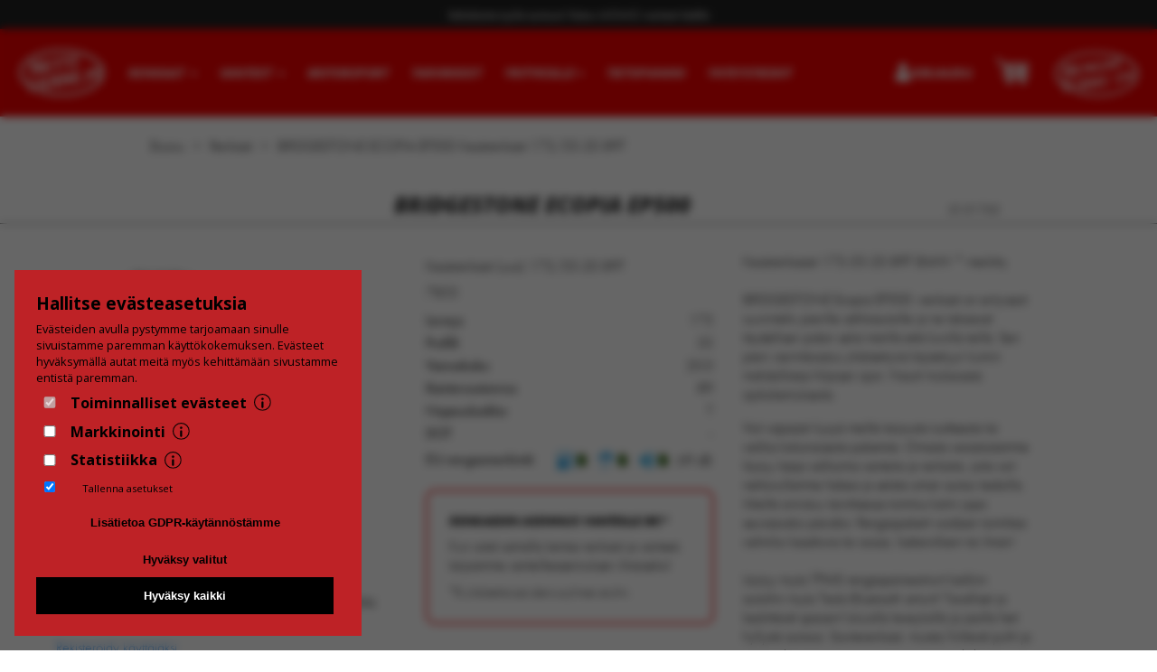

--- FILE ---
content_type: text/html; charset=utf-8
request_url: https://nettivanne.fi/81766-bridgestone-ecopia-ep500-175-55-20
body_size: 10185
content:
<!DOCTYPE html>


<html lang="fi">
  <head>
    <meta charset="utf-8">
    <meta http-equiv="X-UA-Compatible" content="IE=edge">
    <meta name="viewport" content="width=device-width, initial-scale=1, maximum-scale=1.0">
    <link rel="apple-touch-icon" sizes="57x57" href="/static/nettivanne/webshop/img/apple-touch-icon-57x57.png">
    <link rel="apple-touch-icon" sizes="60x60" href="/static/nettivanne/webshop/img/apple-touch-icon-60x60.png">
    <link rel="apple-touch-icon" sizes="72x72" href="/static/nettivanne/webshop/img/apple-touch-icon-72x72.png">
    <link rel="apple-touch-icon" sizes="76x76" href="/static/nettivanne/webshop/img/apple-touch-icon-76x76.png">
    <link rel="apple-touch-icon" sizes="114x114" href="/static/nettivanne/webshop/img/apple-touch-icon-114x114.png">
    <link rel="apple-touch-icon" sizes="120x120" href="/static/nettivanne/webshop/img/apple-touch-icon-120x120.png">
    <link rel="apple-touch-icon" sizes="144x144" href="/static/nettivanne/webshop/img/apple-touch-icon-144x144.png">
    <link rel="apple-touch-icon" sizes="152x152" href="/static/nettivanne/webshop/img/apple-touch-icon-152x152.png">
    <link rel="apple-touch-icon" sizes="180x180" href="/static/nettivanne/webshop/img/apple-touch-icon-180x180.png">
    <link rel="icon" type="image/png" href="/static/nettivanne/webshop/img/favicon-32x32.png" sizes="32x32">
    <link rel="icon" type="image/png" href="/static/nettivanne/webshop/img/android-chrome-192x192.png" sizes="192x192">
    <link rel="icon" type="image/png" href="/static/nettivanne/webshop/img/favicon-96x96.png" sizes="96x96">
    <link rel="icon" type="image/png" href="/static/nettivanne/webshop/img/favicon-16x16.png" sizes="16x16">
    <link rel="manifest" href="/static/nettivanne/webshop/img/manifest.json">
    <meta name="msapplication-TileColor" content="#f30000">
    <meta name="msapplication-TileImage" content="/static/nettivanne/webshop/img/mstile-144x144.png">
    <meta name="theme-color" content="#f30000">
    
    
    
  <meta property="og:type" content="og:product">
  <meta property="og:url" content="https://nettivanne.fi/81766-bridgestone-ecopia-ep500-175-55-20">
  
    
      <meta property="og:image" content="https://nettivanne.fi/media/images/products/81676_bridgestone_ecopia-ep500.jpg">
    
  
  <meta property="og:title" content="BRIDGESTONE ECOPIA EP500
  
  
  175/55-20 89T
 | Nettivanne">
  <meta name="description" property="og:description" content="Bridgestone Ecopia Ep500 edullisella hinnalla ja nopealla toimituksella. Katso päivän hinta ja tilaa helposti verkkokaupastamme!">
  <meta property="og:site_name" content="Nettivanne" />
  <meta property="og:price:amount" content="176.25" />
  <meta property="og:price:currency" content="EUR" />

    <title>
      BRIDGESTONE ECOPIA EP500
  
  Kesärenkaat
  175/55-20 89T
| Nettivanne.fi
    </title>
    
  
      <link href='https://fonts.googleapis.com/css?family=Open+Sans:400italic,600italic,700italic,800italic,700,600,800,400,300' rel='stylesheet' type='text/css'>
      <link rel="stylesheet" href="https://use.typekit.net/zuc8far.css">

      <link rel="stylesheet" href="/static/ext/font-awesome/css/font-awesome.min.css">
      <link rel="stylesheet" href="/static/ext/masterslider/style/masterslider.css">
      <link rel="stylesheet" href="/static/ext/masterslider/skins/default/style.css">
      <link rel="stylesheet" href="/static/ext/jquery.jgrowl.min.css">
      <link rel="stylesheet" href="/static/nettivanne/webshop/css/webshop_styles_.css?v=2025102000">
    
  <link rel="stylesheet" href="/static/ext/swipebox/css/swipebox.min.css">
  <style>
    .whatsapp-link {
      display: flex;
      align-items: center;
      justify-content: flex-start;
      width: 100%;
      max-width: 300px;
      background-color: #25D366;
      color: white;
      text-decoration: none;
      padding: 16px;
      font-weight: bold;
      border-radius: 10px;
    }
    textarea {
      border-radius: 10px;
      resize: none;
    }
  </style>

    
  
  <script>
        window.product_data = {"id": 81766, "incoming": false, "unit_price_no_vat": "140.44", "price_installed": "796.00", "unit_price_no_vat_text": "140,44", "vat_margin_scheme": false, "width": 175, "unit_price": "176.25", "price_mounting": "25.00", "tire_type": "summer", "delivery_time": null, "title_extra": "BMW * merkitty", "archived": false, "unit_price_text": "176,25", "size_type": "normal", "wet_grip_label": "B", "brand": "BRIDGESTONE", "product_type": "tire", "noise_dB": 69, "wheel_size": "20", "url": "/81766-bridgestone-ecopia-ep500-175-55-20", "model": "ECOPIA EP500", "speed_rating": "T", "energy_label": "B", "noise_level": 2, "incoming_date": null, "profile": 55, "stock_total": 2, "load_index": 89},
        window.initial_cart_data = {"shipping": [{"id": 7, "name": "Posti, kotiin toimitettuna", "price": "20.00", "price_text": "20,00"}, {"id": 5, "price_text": "0,00", "shop_id": 1, "name": "Nouto", "shop": "Vanha H\u00e4meentie 134, Turku", "price": "0.00"}, {"id": 6, "price_text": "0,00", "shop_id": 2, "name": "Nouto", "shop": "Rieskal\u00e4hteentie 80, Turku", "price": "0.00"}, {"id": 10, "price_text": "0,00", "shop_id": 5, "name": "Nouto Meriniitynkatu 15, Salo", "shop": "Meriniitynkatu 15, Salo", "price": "0.00"}, {"id": 8, "price_text": "0,00", "shop_id": 3, "name": "Nouto Automestarinkatu 5, Kaarina", "shop": "Automestarinkatu 5, Kaarina", "price": "0.00"}, {"id": 9, "price_text": "0,00", "shop_id": 4, "name": "Nouto Hallimestarinkatu 7, Kaarina", "shop": "Hallimestarinkatu 7, Kaarina", "price": "0.00"}, {"id": 13, "price_text": "0,00", "shop_id": 7, "name": "Nouto", "shop": "L\u00e4nsi-Avantintie 7, Lieto", "price": "0.00"}], "cart": {"any_reserved": false, "offer_code": null, "item_count": 0, "all_reserved_physical": true, "total_price_text": "0,00", "all_reserved": true, "row_count": 0, "total_price_no_vat": 0, "total_price": 0, "show_discount_row": false}, "rows": [], "is_anonymous": true, "works": []};
  </script>
  <script type="application/ld+json">
    {
      "@context": "http://schema.org",
      "@type": "Product",
      "url": "https://nettivanne.fi/81766-bridgestone-ecopia-ep500-175-55-20",
      "name": "Bridgestone Ecopia Ep500\u000a  \u000a  Kesärenkaat\u000a  175/55\u002d20 89t\u000a",
      "description": "Kesärenkaaat 175\u002D55\u002D20 89T BMW * merkitty  BRIDGESTONE Ecopia EP500 \u002Drenkaat on erityisesti suunniteltu pienille sähköautoille ja ne takaavat täydellisen pidon sekä märillä että kuivilla teillä. Sen pieni vierintävastus yhdistettynä käytettyyn kumiin mahdollistaa hiljaisen ajon. Nautit mukavasta ajokokemuksesta.",
      "image": "https://nettivanne.fi/media/images/products/81676_bridgestone_ecopia-ep500.jpg",
      "offers": {
        "@type": "Offer",
        "price": "176.25",
        "priceCurrency": "EUR"
      },
      "sku": "81766",
      "model": "Ecopia Ep500",
      "brand": "Bridgestone",
      "category": "Kesärenkaat"
    }
    </script>
    <script type="application/ld+json">
      {
        "@context": "http://schema.org",
        "@type": "BreadcrumbList",
        "itemListElement": [
          {
            "@type": "ListItem",
            "position": 1,
            "item":
            {
              "@type": "WebPage",
              "@id": "https://nettivanne.fi/",
              "name": "Etusivu"
            }
          },
          {
            "@type": "ListItem",
            "position": 2,
            "item":
            {
              "@type": "WebPage",
              "@id": "https://nettivanne.fi/renkaat/",
              "name": "Renkaat"
            }
          },
          {
            "@type": "ListItem",
            "position": 3,
            "item":
            {
              "@type": "WebPage",
              "@id": "https://nettivanne.fi/81766-bridgestone-ecopia-ep500-175-55-20",
              "name": "BRIDGESTONE ECOPIA EP500\u000A  \u000A  Kesärenkaat\u000A  175/55\u002D20 89T\u000A"
            }
          }
        ]
      }
    </script>


    <script type="application/ld+json">
      {
         "@context":"https://schema.org",
         "@type":"TireShop",
         "image":"https:\/\/nettivanne.fi\/static\/webshop\/img\/nettivanne-logo-mobile.jpg",
         "@id":"https:\/\/nettivanne.fi",
         "address":{
            "@type":"PostalAddress",
            "streetAddress":"Vanha Hämeentie 134",
            "addressLocality":"Turku",
            "addressRegion":"Varsinais-Suomi",
            "postalCode":"20540",
            "addressCountry":"Finland"
         },
         "url":"https:\/\/nettivanne.fi",
         "telephone":"02 5105300",
         "priceRange":"\u20ac\u20ac",
         "openingHoursSpecification":[
            {
               "@type":"OpeningHoursSpecification",
               "dayOfWeek":"Monday",
               "opens":"08:00",
               "closes":"17:00"
            },
            {
               "@type":"OpeningHoursSpecification",
               "dayOfWeek":"Tuesday",
               "opens":"08:00",
               "closes":"17:00"
            },
            {
               "@type":"OpeningHoursSpecification",
               "dayOfWeek":"Wednesday",
               "opens":"08:00",
               "closes":"17:00"
            },
            {
               "@type":"OpeningHoursSpecification",
               "dayOfWeek":"Thursday",
               "opens":"08:00",
               "closes":"17:00"
            },
            {
               "@type":"OpeningHoursSpecification",
               "dayOfWeek":"Friday",
               "opens":"08:00",
               "closes":"17:00"
            }
         ],
         "name":"Nettivanne"
      }
    </script>

    
      <!-- giosg tag -->
      <script>
        <!-- Initialized in accept() function below if allowed by consent -->
      </script>
      <!-- giosg tag -->
      <!-- Facebook Pixel Code -->
      <script>
        <!-- Initialized in accept() function below if allowed by consent -->
      </script>
      <noscript><img height="1" width="1" style="display:none"
      src="https://www.facebook.com/tr?id=3411538812190848&ev=PageView&noscript=1"
      /></noscript>
      <!-- DO NOT MODIFY -->
      <!-- End Facebook Pixel Code -->
    

    <script>var exports = {};</script>
    <script src="/static/ext/cookie-popup-gdpr/popup.min.js"></script>
    <script>
      function accept(consent) {

        

        // Marketing
        if (consent[1].checked===true) {
          console.log('marketing ok')
          // Facebook Pixel
          !function(f,b,e,v,n,t,s){if(f.fbq)return;n=f.fbq=function(){n.callMethod?
          n.callMethod.apply(n,arguments):n.queue.push(arguments)};if(!f._fbq)f._fbq=n;
          n.push=n;n.loaded=!0;n.version='2.0';n.queue=[];t=b.createElement(e);t.async=!0;
          t.src=v;s=b.getElementsByTagName(e)[0];s.parentNode.insertBefore(t,s)}(window,
          document,'script','https://connect.facebook.net/en_US/fbevents.js');
          fbq('init', '3411538812190848');
          fbq('track', 'PageView');
        } else {
          fbq=function() {};
        }

        // Analytics
        if (consent[2].checked===true) {
          // Google Tag Manager
          (function(w,d,s,l,i){w[l]=w[l]||[];w[l].push({'gtm.start':
          new Date().getTime(),event:'gtm.js'});var f=d.getElementsByTagName(s)[0],
          j=d.createElement(s),dl=l!='dataLayer'?'&l='+l:'';j.async=true;j.src=
          'https://www.googletagmanager.com/gtm.js?id='+i+dl;f.parentNode.insertBefore(j,f);console.log('analytics ok');
          })(window,document,'script','dataLayer','GTM-W9QLZXG');
        }
      }
      window.addEventListener("load", function(){
        if (window.location.href.includes("/gdpr-k%C3%A4ytt%C3%B6ehdot")) {
          return;
        }
        console.log(window.location.href.includes("/gdpr-k%C3%A4ytt%C3%B6ehdot"));
        console.log("/gdpr-k%C3%A4ytt%C3%B6ehdot");
        let config = {
          style: "/static/ext/cookie-popup-gdpr/popup.css",
          heading: "Hallitse evästeasetuksia",
          savePref: false,
          savePrefDefault: false,
          informationText: "Evästeiden avulla pystymme tarjoamaan sinulle sivuistamme paremman käyttökokemuksen. Evästeet hyväksymällä autat meitä myös kehittämään sivustamme entistä paremman.",
          xtableHeads: ["Nimi", "Kuvaus"],
          position: "bottom-left",
          callback: accept,
          checkboxes: [{
            title: "Toiminnalliset evästeet",
            required: true,
            checked: true,
            name: "necessary",
            description: "Käytämme evästeitä parantamaan verkkopalveluidemme käyttöä. Evästeiden avulla keräämme tietoa sivustojemme käytöstä, verkkosivustoilla vierailevien käyttäjien päätelaitteesta ja verkkoselaimesta. Tämä parantaa sivujemme toiminnallisuutta.",
            services: [
              ["Nettivanne", "Nettivanne.fi -sivuston toiminallisuus"],
              ["Giosg", "Giosg live chat -keskustelupalvelu"]
            ],
          }, {
            title: "Markkinointi",
            required: false,
            checked: false,
            name: "marketing",
            description: "Teknistä tallennustilaa tai pääsyä tarvitaan käyttäjäprofiilien luomiseen mainosten lähettämistä varten tai käyttäjän seuraamiseksi verkkosivustolla tai useilla verkkosivustoilla vastaavia markkinointitarkoituksia varten.",
            services: [
              ["Facebook Pixel", "Facebook Pixel -seurantapalvelu"]
            ],
          }, {
            title: "Statistiikka",
            required: false,
            checked: false,
            name: "statistics",
            description: "Tekninen tallennus tai pääsy, jota käytetään yksinomaan tilastollisiin tarkoituksiin.",
            services: [
              ["Google analytics", "Googlen statistiikkapalvelu"],
              ["Tag Manager", "Google Tag Manager -taginhallintapalvelu"]
            ],
          }, ],
          buttons: [
            {
              title: "Lisätietoa GDPR-käytännöstämme",
              onclick: (e) => {
                e.preventDefault();
                window.location='/gdpr-k%C3%A4ytt%C3%B6ehdot';
              },
            },
            {
              title: "Hyväksy valitut",
              onclick: () => {
                check("necessary");
              },
            },
            {
              title: "Hyväksy kaikki",
              green: true,
              onclick: () => {
                check("necessary", "marketing", "statistics");
              },
            }
          ]
        }
        new CookiePopup(config);
    });
    </script>
    
  </head>
  <body>
    <!-- Google Tag Manager (noscript) -->
    <noscript><iframe src="https://www.googletagmanager.com/ns.html?id=GTM-W9QLZXG" height="0" width="0" style="display:none;visibility:hidden"></iframe></noscript>
    <script async src="https://www.googletagmanager.com/gtag/js?id=G-9YFWGKD9V8"></script>
    <script>
      window.dataLayer = window.dataLayer || [];
      function gtag(){dataLayer.push(arguments);}
      
        gtag('js', new Date());
        gtag('config', 'G-9YFWGKD9V8');
      
    </script>
    <!-- End Google Tag Manager (noscript) -->
    
      <div class="campaign-bar">
        <a href="/momo/vanteet">Italialaista tyyliä autoosi! Katso MOMO vanteet täältä</a>
      </div>
      <div id="header">
      <div class="header-wrapper">
      <div class="menu-container">
        <div class="mobile-toggle-container vc">
            <button class="nav-toggle"><img alt="navigation menu button" src="/static/nettivanne/webshop/img/icon-menu.png"></button>
            <a href="/" class="mobile-logo"><img alt="navigation menu logo of nettivanne" src="/static/nettivanne/webshop/img/nettivanne-logo-mobile.png"></a>
            <a href="https://rengasturku.fi" target="_blank" class="mobile-logo mobile-logo-rt"><img alt="navigation menu logo of rengas turku" src="/static/nettivanne/webshop/img/RT.png"></a>
        </div>
        <nav class="main-nav" role="navigation">
          <a href="/" class="logo active"><img alt="rengas turku logo" src="/static/nettivanne/webshop/img/nettivanne-logo-mobile.png"></a>
          
            <div class="links">
              <div class="tire-search ">
                <a href="/auton-renkaat/">Renkaat <i class="fa fa-caret-down"></i></a>
                <div class="wrap">
                  <div class="dropdown tire-search-dd">
                    <a class="dd-title" href="/auton-renkaat/">Rengashaku</a>
                    <br/>
                    <a class="dd-title" href="/henkiloautot/">Henkilöautot</a>
                    <ul class="vertical-list">
                      <li><a href="/henkiloautot/kesarenkaat/">Kesä</a></li>
                      <li><a href="/henkiloautot/nastarenkaat/">Nasta</a></li>
                      <li><a href="/henkiloautot/kitkarenkaat/">Kitka</a></li>
                    </ul>
                    <a class="dd-title" href="/pakettiautot/">Pakettiautot & kevyet kuorma-autot</a>
                    <ul class="vertical-list">
                      <li><a href="/pakettiautot/kesarenkaat/">Kesä</a></li>
                      <li><a href="/pakettiautot/nastarenkaat/">Nasta</a></li>
                      <li><a href="/pakettiautot/kitkarenkaat/">Kitka</a></li>
                    </ul>
                    <a class="dd-title" href="/kuorma-autot/">Kuorma-autot</a>
                    <br/>
                  </div>
                </div>
              </div>
              <div class="wheel-search ">
                <a href="/auton-vanteet/">Vanteet <i class="fa fa-caret-down"></i></a>
                <div class="dropdown">
                  <ul>
                    <li><a href="/vannehaku/">Vannehaku</a></li>
                    <li><a href="/auton-vanteet/alumiinivanteet">Alumiinivanteet</a></li>
                    <li><a href="/auton-vanteet/peltivanteet">Peltivanteet</a></li>
                    <li><a href="/auton-vanteet/tilausvanteet/">Tilausvanteet</a></li>
                  </ul>
                </div>
              </div>
              <div class="motorsport "><a href="/auton-renkaat/kilparenkaat/">Motorsport</a></div>
              
                <div class="accessory-search "><a href="/tarvikkeet/">Tarvikkeet</a></div>
              
              <div class="professionals ">
                  <a href="/yritykset/ammattiautoilijat">Yrityksille<i class="fa fa-caret-down"></i></a>
                  <div class="dropdown">
                    <ul>
                      <li><a href="/yritykset/ammattiautoilijat">Ammattiautoilijat</a></li>
                      <li><a href="/yritykset/raskaskalusto">Raskaskalusto</a></li>
                      <li><a href="/yritykset/jalleenmyyjaksi">Jälleenmyyjille</a></li>
                    </ul>
                  </div>
              </div>
              <div class="info "><a href="/tietoa/">Tietopankki</a></div>
              <div class="contact "><a href="/yhteystiedot/">Yhteystiedot</a></div>
            </div>
          
        </nav>

        <div class="header-actions vc">
          <a class="btn btn-account" href="/tilaushistoria/">
            <span class="helper"></span>
            <img alt="login icon" src="/static/nettivanne/webshop/img/user.png">
            <span>
              
                Kirjaudu
              
            </span>
          </a>
          <a href="/ostoskori/" class="btn btn-cart">
            <img alt="shopping cart logo" src="/static/nettivanne/webshop/img/cart.svg">
            <div id="nav-cart">
              <div class="cart-item-count-wrapper">
                <span class="cart-item-count">
                  
                    0
                  
                </span>
              </div>
            </div>
          </a>
          <a href="https://rengasturku.fi" target="_blank" class="right-logo"><img alt="nettivanne logo" src="/static/nettivanne/webshop/img/RT.png"></a>
        </div>
      </div>
      </div>
    </div>
    

    <div id="main-content">
      
  <div class="container">
    <div class="breadcrumbs">
      <a href="https://nettivanne.fi/">Etusivu</a><span> &gt; </span>
      <a href="https://nettivanne.fi/renkaat/">Renkaat</a><span> &gt; </span>
      <a href="https://nettivanne.fi/81766-bridgestone-ecopia-ep500-175-55-20">BRIDGESTONE ECOPIA EP500
  
  Kesärenkaat
  175/55-20 89T</a>
    </div>
  </div>
  <div class="product-title">
    <h1>BRIDGESTONE ECOPIA EP500<small>ID 81766</small></h1>
  </div>
  <div class="container product-container">
    <div class="product menu-on-left">
      <div class="menu-on-left-container">
        
  <div class="product-info-block">
    
      
      
        <div class="product-images no-slider">
          
            <a href="/media/images/products/81676_bridgestone_ecopia-ep500.jpg" rel="g1" class="image swipebox">
              <img alt="Kuva tuotteesta Bridgestone Ecopia Ep500" src="/media/images/products/81676_bridgestone_ecopia-ep500.300x300.jpg">
            </a>
          
        </div>
      
    
    <div class="product-question desktop">
      
<a class="whatsapp-link" target="_blank" href="https://wa.me/358400253336?text=https%3A//nettivanne.fi/81766-bridgestone-ecopia-ep500-175-55-20%20%0ABRIDGESTONE%20ECOPIA%20EP500">
  <img src="/static/nettivanne/webshop/img/WA-icon.png" alt="Kysy tuotteesta WhatsAppissa" />
  &nbsp;
  Kysy tuotteesta WhatsAppissa
</a>

      <br/>
      <h3>Kysy tästä tuotteesta</h3>
      
        <div class="fake-form">
          <p>Sisäänkirjautuneena voit kysyä tuotteesta myös suoraan tältä sivulta.</p>
          <p><a href="/kirjautuminen/">Rekisteröidy käyttäjäksi.</a></p>
        </div>
      
    </div>
  </div>
  <div class="product-info-block">
    <h2 class="sub-title">
      Kesärenkaat (uusi) 175/55-20 89T
  
  

    <p class="product-num">7853</p></h2>
    
    <table class="product-specs">
      
        
        <tr><th>Leveys</th><td>175</td></tr>
        <tr><th>Profiili</th><td>55</td></tr>
        <tr><th>Vannekoko</th><td>20.0</td></tr>
        <tr><th>Kantavuustunnus</th><td>89</td></tr>
        <tr><th>Nopeusluokka</th><td>T</td></tr>
        <tr><th>DOT</th><td>-</td></tr>
        
          <tr><th>EU-rengasmerkintä</th><td class="eu">
  
    <span class="eu-label energy-label color-B">B</span>
  

  
    <span class="eu-label wet-grip-label color-B">B</span>
  
  
    <span class="eu-label noise-level-label color-B
  ">
        B
  
    </span>
  

  
  <span class="eu-label noise-db-label">69 dB</span>
  
</td></tr>
        
      
    </table>
    <div class="infobox">
      <div>
        <h4 style="font-size:14px!important">Renkaiden asennus vanteille 0€!*</h4><br/>
        <p>
          Kun ostat samalla kertaa renkaat ja vanteet, tarjoamme vanteilleasennuksen ilmaiseksi!
          <br/>
          <p><small>*Ei yhdistettävissä alennusryhmien etuihin.</small></p>
        </p>
      </div>
    </div>
    <div id="price-block"></div>
    
      <div class="totals">
        
        
  
  
  
  
  
    
    <h3>VARASTOTILANNE</h3>
    <div class="product-stock">
      
        
        
        
          
        
        <div class="stock-low">
          <div class="row-wrap">
            <div class="shop">
              <a href="/yhteystiedot/">Vanha Hämeentie 134, Turku</a>
            </div>
            <div class="count">
              
                2
                
                  kpl
                
              
            </div>
          </div>
          
        </div>
      
        
        
        
          
            
          
        
        <div class="stock-none">
          <div class="row-wrap">
            <div class="shop">
              <a href="/yhteystiedot/">Rieskalähteentie 80, Turku</a>
            </div>
            <div class="count">
              
                0
                
                  kpl
                
              
            </div>
          </div>
          
            <p class="pickup-info">Tilaa ja nouda 1-2 arkipäivää</p>
          
        </div>
      
        
        
        
          
            
          
        
        <div class="stock-none">
          <div class="row-wrap">
            <div class="shop">
              <a href="/yhteystiedot/">Automestarinkatu 5, Kaarina</a>
            </div>
            <div class="count">
              
                0
                
                  kpl
                
              
            </div>
          </div>
          
            <p class="pickup-info">Tilaa ja nouda 1-2 arkipäivää</p>
          
        </div>
      
        
        
        
          
            
          
        
        <div class="stock-none">
          <div class="row-wrap">
            <div class="shop">
              <a href="/yhteystiedot/">Hallimestarinkatu 7, Kaarina</a>
            </div>
            <div class="count">
              
                0
                
                  kpl
                
              
            </div>
          </div>
          
            <p class="pickup-info">Tilaa ja nouda 1-2 arkipäivää</p>
          
        </div>
      
        
        
        
          
            
          
        
        <div class="stock-none">
          <div class="row-wrap">
            <div class="shop">
              <a href="/yhteystiedot/">Meriniitynkatu 15, Salo</a>
            </div>
            <div class="count">
              
                0
                
                  kpl
                
              
            </div>
          </div>
          
            <p class="pickup-info">Tilaa ja nouda 1-2 arkipäivää</p>
          
        </div>
      
        
        
        
          
            
          
        
        <div class="stock-none">
          <div class="row-wrap">
            <div class="shop">
              <a href="/yhteystiedot/">Länsi-Avantintie 7, Lieto</a>
            </div>
            <div class="count">
              
                0
                
                  kpl
                
              
            </div>
          </div>
          
            <p class="pickup-info">Tilaa ja nouda 1-2 arkipäivää</p>
          
        </div>
      
      </div>
  

      </div>
    
    <br>
    <a href="/tietoa/">Yleistietoa vanteista ja renkaista &raquo;</a>
    <div class="mobile-only">
      <br/>
      
<a class="whatsapp-link" target="_blank" href="https://wa.me/358400253336?text=https%3A//nettivanne.fi/81766-bridgestone-ecopia-ep500-175-55-20%20%0ABRIDGESTONE%20ECOPIA%20EP500">
  <img src="/static/nettivanne/webshop/img/WA-icon.png" alt="Kysy tuotteesta WhatsAppissa" />
  &nbsp;
  Kysy tuotteesta WhatsAppissa
</a>

    </div>
  </div>
  <div class="product-info-block">
     Kesärenkaaat 175-55-20 89T BMW * merkitty<br><br>BRIDGESTONE Ecopia EP500 -renkaat on erityisesti suunniteltu pienille sähköautoille ja ne takaavat täydellisen pidon sekä märillä että kuivilla teillä. Sen pieni vierintävastus yhdistettynä käytettyyn kumiin mahdollistaa hiljaisen ajon. Nautit mukavasta ajokokemuksesta.
     
     <div class="general-description">Voit vapaasti kysyä meiltä tarjousta tuotteesta tai vaikka kokonaisesta paketista. Omasta varastostamme löytyy laaja valikoima vanteita ja renkaita, joita voit nettisivullamme hakea ja selata oman autosi tiedoilla. Meiltä onnistuu tarvittaessa toimitus kotiin jopa seuraavaksi päiväksi. Rengaspaketit voidaan toimittaa valmiiksi kasattuna tai osissa, lisätarvikkein tai ilman!<br><br>Löytyy myös TPMS rengaspaineanturit kaikkiin autoihin myös Tesla Bluetooth anturit! Tavalliset ja keskittävät spacerit lukuisilla leveyksillä ja jaoilla heti hyllystä autoosi. Soviterenkaat, mustat/kiiltävät pultit ja mutterit heti varastosta. Löytyy myös sisätähtikantaiset pultit ja muut erikoispultit. Kaikki pituudet suoraan varastosta!</div>
     <!-- Load Facebook SDK for JavaScript -->
    <div id="fb-root"></div>
    <script>(function(d, s, id) {
    var js, fjs = d.getElementsByTagName(s)[0];
    if (d.getElementById(id)) return;
    js = d.createElement(s); js.id = id;
    js.src = "https://connect.facebook.net/en_US/sdk.js#xfbml=1&version=v3.0";
    fjs.parentNode.insertBefore(js, fjs);
    }(document, 'script', 'facebook-jssdk'));</script>

    <!-- Your share button code -->
     <div class="share-block">
      <div class="fb-share-button" data-href="https://nettivanne.fi/81766-bridgestone-ecopia-ep500-175-55-20" data-layout="button" data-size="large"><a target="_blank" href="https://www.facebook.com/sharer/sharer.php?u=https%3A%2F%2Finvalid.invalid%2F&amp;src=sdkpreparse" class="fb-xfbml-parse-ignore">Jaa</a></div>
     </div>
     <div class="product-question mobile">
       <h3>Kysy tästä tuotteesta</h3>
       
       <div class="fake-form">
        <p>Sisäänkirjautuneena voit kysyä tuotteesta myös suoraan tältä sivulta.</p>
        <p><a href="/kirjautuminen/">Rekisteröidy käyttäjäksi.</a></p>
      </div>
       
     </div>
  </div>

      </div>
    </div>
    
  <link rel="stylesheet" href="/static/ext/jquery-ui-1.12.1/jquery-ui.min.css">
  <style media="screen">
    .blank-wheel {
      font-weight: bold;
    }
    .blank-wheel-info {
      padding-top: 5px;
    }
    .ui-dialog-titlebar {display:none}
  </style>
  <div id="blank-dialog" style="display:none">
      <style media="screen">
        #et-choices,
        #pcd-choices,
        #bore-choices {
          display: block;
          max-width: 100%;
        }
        #et-choices > label, #pcd-choices > label, #bore-choices > label, #installation_pack > label {
          display: inline-block;
          padding: 0 5px;
          margin: 5px;
          border: 1px solid #ddd;
          border-radius: 5px;
          height: 30px;
          line-height: 30px;
        }
        form input {
          color: black;
          height: 0;
          margin-right: 0;
          margin-bottom: 0;
          padding: 0;
          height: auto;
          width: auto;
          margin: 4px 0 0 0;
          line-height: normal;
        }
      </style>
      <h3>Valitse vanteen poraus</h3>
      <br>
      <form id="blank-dialog-form">
        <p id="et-title"><b>ET</b></p>
        <p id="et-choices"></p><br>
        <p id="pcd-title"><b>Pulttikehä</b></p>
        <p id="pcd-choices"></p><br>
        <p id="bore-title"><b>Keskireikä</b></p>
        <p id="bore-choices"></p><br>

        <div id="installation_pack">
          <h4 style="margin: 10px 0;">Tarvitsetko asennussarjan?</h4>
          <p>Asennussarja sisältää vannekohtaisesti kaikki asennuksessa tarvittavat osat, kuten pultit, mutterit ja sovitepalat</p>
          <label>
            <input type="checkbox" name="installation_pack" value="true">
            Asennusarja 9,90€/vanne
          </label>
        </div>
      </form>
      <br>
    </div>
  </div>

  </div>

    </div>
    
      <div id="footer">
      <div class="footer-links">
        <div class="container">
        <div class="footer-link-block">
          <div class="label">Vanteet</div>
          <ul>
            <li><a href="/vannehaku/">Vannehaku</a></li>
            <li><a href="/auton-vanteet/alumiinivanteet">Alumiinivanteet</a></li>
            <li><a href="/auton-vanteet/peltivanteet">Peltivanteet</a></li>
            <li><a href="/auton-vanteet/">Kaikki vanteet</a></li>
            <li><a href="/auton-vanteet/merkeittain/">Vanteet automerkeittäin</a></li>
          </ul>
        </div>
        <div class="footer-link-block">
          <div class="label">Renkaat</div>
          <ul>
            <li><a href="/rengashaku/">Rengashaku</a></li>
            <li><a href="/auton-renkaat/kesarenkaat/">Kesärenkaat</a></li>
            <li><a href="/auton-renkaat/nastarenkaat/">Nastarenkaat</a></li>
            <li><a href="/auton-renkaat/kitkarenkaat/">Kitkarenkaat</a></li>
            <li><a href="/auton-renkaat/kilparenkaat/">Kilparenkaat</a></li>
            <li><a href="/auton-renkaat/">Kaikki renkaat</a></li>
            <li><a href="/auton-renkaat/merkeittain/">Renkaat merkeittäin</a></li>
          </ul>
        </div>
        <div class="footer-link-block">
          <div class="label">Tietoa</div>
          <ul>
            <li><a href="/tietoa/">Yleistä</a></li>
            <li><a href="/tietoa/renkaat/">Renkaat</a></li>
            <li><a href="/tietoa/vanteet/">Vanteet</a></li>
          </ul>
        </div>
        <div class="footer-link-block">
          <div class="label">Verkkokauppa</div>
          <ul>
            <li><a href="/yhteystiedot/">Yhteystiedot</a></li>
            <li><a href="/maksutavat/">Maksutavat</a></li>
            <li><a href="/toimitusehdot/">Toimitus</a></li>
            <li><a href="/kayttoehdot/">Käyttöehdot</a></li>
          </ul>
        </div>
        </div>
      </div>
      <div class="footer-disclaimer">
        <div class="site-branding" style="display:inline-block; margin-right: 16px;">
          <div class="ast-site-identity" itemscope="itemscope" itemtype="https://schema.org/Organization">
            <span class="site-logo-img">
              <a href="https://nettivanne.fi/" class="custom-logo-link" style="border:none;" rel="home" itemprop="url"><img height="60" style="vertical-align:middle;" src="https://nettivanne.fi/static/nettivanne/webshop/img/nettivanne-logo-mobile.png" class="custom-logo" alt="Rengas turku logo" itemprop="logo" /></a>
            </span>
            <div class="ast-site-title-wrap" style="display:inline-block;">
              <p>Copyright &copy; 2026
                <span class="site-title" itemprop="name">
                  <a href="https://nettivanne.fi/" rel="home" itemprop="url" >Nettivanne</a>
                </span>
              </p>
		    </div>
	      </div>
        </div>
        <span><a href="/kayttoehdot/" target="_blank">Käyttöehdot</a></span>
        <span><a href="/rekisteriseloste/" target="_blank" >Rekisteriseloste</a></span>
        <span><a href="https://rengasturku.fi" target="_blank" class="custom-logo-link" style="border:none;" rel="home" itemprop="url"><img height="60" style="vertical-align:middle;" src="https://nettivanne.fi/static/nettivanne/webshop/img/RT.png" class="custom-logo" alt="Nettivanne logo" itemprop="logo" /></a></span>
      </div>
    </div>
    

    <script>
      window.BASE_VAT = "25.50";
    </script>
    <script src="/static/webshop/commons.3fa3e0f14f2a001c9fbd.js"></script>
    
  <script src="/static/webshop/product.592c5e24f60fa546d5fd.js"></script>

  </body>
</html>